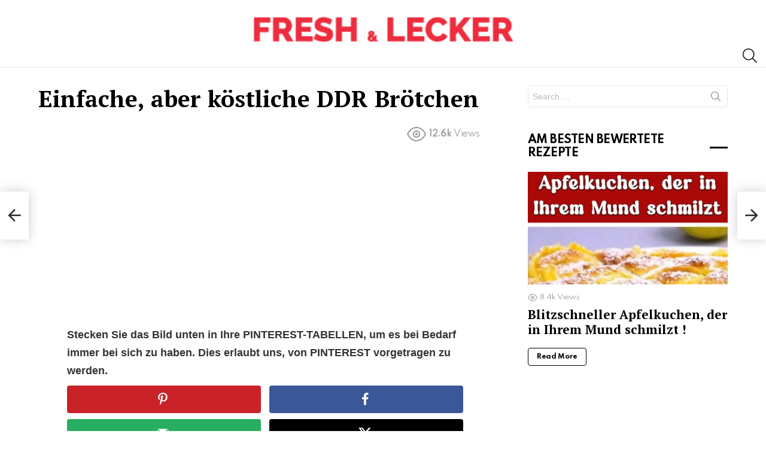

--- FILE ---
content_type: text/html; charset=utf-8
request_url: https://www.google.com/recaptcha/api2/aframe
body_size: 267
content:
<!DOCTYPE HTML><html><head><meta http-equiv="content-type" content="text/html; charset=UTF-8"></head><body><script nonce="30QHQ3Lmq1xBo2CsOcqC4g">/** Anti-fraud and anti-abuse applications only. See google.com/recaptcha */ try{var clients={'sodar':'https://pagead2.googlesyndication.com/pagead/sodar?'};window.addEventListener("message",function(a){try{if(a.source===window.parent){var b=JSON.parse(a.data);var c=clients[b['id']];if(c){var d=document.createElement('img');d.src=c+b['params']+'&rc='+(localStorage.getItem("rc::a")?sessionStorage.getItem("rc::b"):"");window.document.body.appendChild(d);sessionStorage.setItem("rc::e",parseInt(sessionStorage.getItem("rc::e")||0)+1);localStorage.setItem("rc::h",'1765429692646');}}}catch(b){}});window.parent.postMessage("_grecaptcha_ready", "*");}catch(b){}</script></body></html>